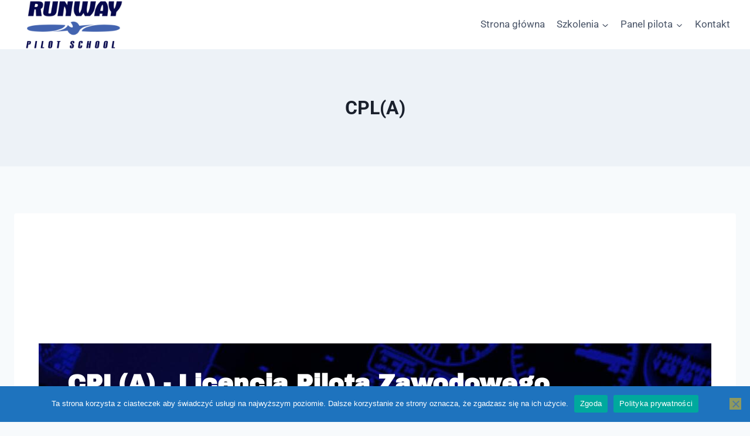

--- FILE ---
content_type: text/css; charset=utf-8
request_url: https://runway.pl/wp-content/uploads/elementor/css/post-1076.css?ver=1768526927
body_size: 324
content:
.elementor-1076 .elementor-element.elementor-element-2f64c4f{margin-top:180px;margin-bottom:0px;padding:0px 0px 0px 0px;}.elementor-1076 .elementor-element.elementor-element-51c88e8 > .elementor-widget-container{background-image:url("https://runway.pl/wp-content/uploads/2021/01/Runway-pilot-School-3-dark.-h200.jpg");padding:49px 49px 49px 49px;background-repeat:no-repeat;}.elementor-1076 .elementor-element.elementor-element-51c88e8{text-align:start;}.elementor-1076 .elementor-element.elementor-element-51c88e8 .elementor-heading-title{font-family:"Archivo Black", Sans-serif;font-size:40px;font-weight:700;color:#FFFFFF;}.elementor-1076 .elementor-element.elementor-element-4066f9c{margin-top:20px;margin-bottom:0px;}.elementor-1076 .elementor-element.elementor-element-ed0dcda > .elementor-widget-container{margin:0px 0px 0px 25px;}.elementor-1076 .elementor-element.elementor-element-023e20d > .elementor-widget-container{margin:0px 45px 0px 0px;}.elementor-1076 .elementor-element.elementor-element-620dbea{text-align:center;}.elementor-1076 .elementor-element.elementor-element-6552204{margin-top:20px;margin-bottom:0px;}.elementor-1076 .elementor-element.elementor-element-94d1f4c .elementor-button{background-color:#FFC000;fill:#FFFFFF;color:#FFFFFF;border-radius:15px 15px 15px 15px;padding:13px 35px 13px 35px;}.elementor-1076 .elementor-element.elementor-element-94d1f4c .elementor-button:hover, .elementor-1076 .elementor-element.elementor-element-94d1f4c .elementor-button:focus{background-color:#06084D;color:#FFFFFF;}.elementor-1076 .elementor-element.elementor-element-94d1f4c > .elementor-widget-container{margin:70px 70px 70px 70px;}.elementor-1076 .elementor-element.elementor-element-94d1f4c .elementor-button:hover svg, .elementor-1076 .elementor-element.elementor-element-94d1f4c .elementor-button:focus svg{fill:#FFFFFF;}.elementor-1076 .elementor-element.elementor-element-ff478a2 > .elementor-widget-container{padding:0px 0px 27px 0px;}.elementor-1076 .elementor-element.elementor-element-ff478a2 .elementor-icon-list-items:not(.elementor-inline-items) .elementor-icon-list-item:not(:last-child){padding-block-end:calc(17px/2);}.elementor-1076 .elementor-element.elementor-element-ff478a2 .elementor-icon-list-items:not(.elementor-inline-items) .elementor-icon-list-item:not(:first-child){margin-block-start:calc(17px/2);}.elementor-1076 .elementor-element.elementor-element-ff478a2 .elementor-icon-list-items.elementor-inline-items .elementor-icon-list-item{margin-inline:calc(17px/2);}.elementor-1076 .elementor-element.elementor-element-ff478a2 .elementor-icon-list-items.elementor-inline-items{margin-inline:calc(-17px/2);}.elementor-1076 .elementor-element.elementor-element-ff478a2 .elementor-icon-list-items.elementor-inline-items .elementor-icon-list-item:after{inset-inline-end:calc(-17px/2);}.elementor-1076 .elementor-element.elementor-element-ff478a2 .elementor-icon-list-icon i{color:#FFC000;transition:color 0.3s;}.elementor-1076 .elementor-element.elementor-element-ff478a2 .elementor-icon-list-icon svg{fill:#FFC000;transition:fill 0.3s;}.elementor-1076 .elementor-element.elementor-element-ff478a2{--e-icon-list-icon-size:17px;--e-icon-list-icon-align:left;--e-icon-list-icon-margin:0 calc(var(--e-icon-list-icon-size, 1em) * 0.25) 0 0;--icon-vertical-offset:0px;}.elementor-1076 .elementor-element.elementor-element-ff478a2 .elementor-icon-list-icon{padding-inline-end:0px;}.elementor-1076 .elementor-element.elementor-element-ff478a2 .elementor-icon-list-item > .elementor-icon-list-text, .elementor-1076 .elementor-element.elementor-element-ff478a2 .elementor-icon-list-item > a{font-size:17px;font-weight:700;line-height:1em;letter-spacing:0px;}.elementor-1076 .elementor-element.elementor-element-ff478a2 .elementor-icon-list-text{color:#06084D;transition:color 0.3s;}@media(min-width:768px){.elementor-1076 .elementor-element.elementor-element-75dbde5{width:40%;}.elementor-1076 .elementor-element.elementor-element-59be012{width:60%;}.elementor-1076 .elementor-element.elementor-element-95e9c2c{width:40%;}.elementor-1076 .elementor-element.elementor-element-68542bd{width:60%;}}